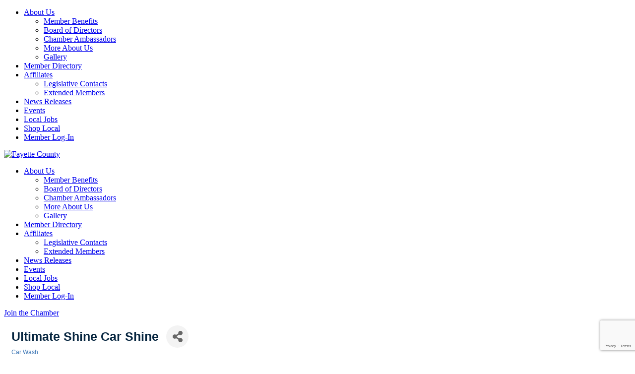

--- FILE ---
content_type: text/html; charset=utf-8
request_url: https://www.google.com/recaptcha/enterprise/anchor?ar=1&k=6LfI_T8rAAAAAMkWHrLP_GfSf3tLy9tKa839wcWa&co=aHR0cHM6Ly9idXNpbmVzcy5mYXlldHRlY291bnR5b2hpby5jb206NDQz&hl=en&v=PoyoqOPhxBO7pBk68S4YbpHZ&size=invisible&anchor-ms=20000&execute-ms=30000&cb=21mpi05meyoc
body_size: 48661
content:
<!DOCTYPE HTML><html dir="ltr" lang="en"><head><meta http-equiv="Content-Type" content="text/html; charset=UTF-8">
<meta http-equiv="X-UA-Compatible" content="IE=edge">
<title>reCAPTCHA</title>
<style type="text/css">
/* cyrillic-ext */
@font-face {
  font-family: 'Roboto';
  font-style: normal;
  font-weight: 400;
  font-stretch: 100%;
  src: url(//fonts.gstatic.com/s/roboto/v48/KFO7CnqEu92Fr1ME7kSn66aGLdTylUAMa3GUBHMdazTgWw.woff2) format('woff2');
  unicode-range: U+0460-052F, U+1C80-1C8A, U+20B4, U+2DE0-2DFF, U+A640-A69F, U+FE2E-FE2F;
}
/* cyrillic */
@font-face {
  font-family: 'Roboto';
  font-style: normal;
  font-weight: 400;
  font-stretch: 100%;
  src: url(//fonts.gstatic.com/s/roboto/v48/KFO7CnqEu92Fr1ME7kSn66aGLdTylUAMa3iUBHMdazTgWw.woff2) format('woff2');
  unicode-range: U+0301, U+0400-045F, U+0490-0491, U+04B0-04B1, U+2116;
}
/* greek-ext */
@font-face {
  font-family: 'Roboto';
  font-style: normal;
  font-weight: 400;
  font-stretch: 100%;
  src: url(//fonts.gstatic.com/s/roboto/v48/KFO7CnqEu92Fr1ME7kSn66aGLdTylUAMa3CUBHMdazTgWw.woff2) format('woff2');
  unicode-range: U+1F00-1FFF;
}
/* greek */
@font-face {
  font-family: 'Roboto';
  font-style: normal;
  font-weight: 400;
  font-stretch: 100%;
  src: url(//fonts.gstatic.com/s/roboto/v48/KFO7CnqEu92Fr1ME7kSn66aGLdTylUAMa3-UBHMdazTgWw.woff2) format('woff2');
  unicode-range: U+0370-0377, U+037A-037F, U+0384-038A, U+038C, U+038E-03A1, U+03A3-03FF;
}
/* math */
@font-face {
  font-family: 'Roboto';
  font-style: normal;
  font-weight: 400;
  font-stretch: 100%;
  src: url(//fonts.gstatic.com/s/roboto/v48/KFO7CnqEu92Fr1ME7kSn66aGLdTylUAMawCUBHMdazTgWw.woff2) format('woff2');
  unicode-range: U+0302-0303, U+0305, U+0307-0308, U+0310, U+0312, U+0315, U+031A, U+0326-0327, U+032C, U+032F-0330, U+0332-0333, U+0338, U+033A, U+0346, U+034D, U+0391-03A1, U+03A3-03A9, U+03B1-03C9, U+03D1, U+03D5-03D6, U+03F0-03F1, U+03F4-03F5, U+2016-2017, U+2034-2038, U+203C, U+2040, U+2043, U+2047, U+2050, U+2057, U+205F, U+2070-2071, U+2074-208E, U+2090-209C, U+20D0-20DC, U+20E1, U+20E5-20EF, U+2100-2112, U+2114-2115, U+2117-2121, U+2123-214F, U+2190, U+2192, U+2194-21AE, U+21B0-21E5, U+21F1-21F2, U+21F4-2211, U+2213-2214, U+2216-22FF, U+2308-230B, U+2310, U+2319, U+231C-2321, U+2336-237A, U+237C, U+2395, U+239B-23B7, U+23D0, U+23DC-23E1, U+2474-2475, U+25AF, U+25B3, U+25B7, U+25BD, U+25C1, U+25CA, U+25CC, U+25FB, U+266D-266F, U+27C0-27FF, U+2900-2AFF, U+2B0E-2B11, U+2B30-2B4C, U+2BFE, U+3030, U+FF5B, U+FF5D, U+1D400-1D7FF, U+1EE00-1EEFF;
}
/* symbols */
@font-face {
  font-family: 'Roboto';
  font-style: normal;
  font-weight: 400;
  font-stretch: 100%;
  src: url(//fonts.gstatic.com/s/roboto/v48/KFO7CnqEu92Fr1ME7kSn66aGLdTylUAMaxKUBHMdazTgWw.woff2) format('woff2');
  unicode-range: U+0001-000C, U+000E-001F, U+007F-009F, U+20DD-20E0, U+20E2-20E4, U+2150-218F, U+2190, U+2192, U+2194-2199, U+21AF, U+21E6-21F0, U+21F3, U+2218-2219, U+2299, U+22C4-22C6, U+2300-243F, U+2440-244A, U+2460-24FF, U+25A0-27BF, U+2800-28FF, U+2921-2922, U+2981, U+29BF, U+29EB, U+2B00-2BFF, U+4DC0-4DFF, U+FFF9-FFFB, U+10140-1018E, U+10190-1019C, U+101A0, U+101D0-101FD, U+102E0-102FB, U+10E60-10E7E, U+1D2C0-1D2D3, U+1D2E0-1D37F, U+1F000-1F0FF, U+1F100-1F1AD, U+1F1E6-1F1FF, U+1F30D-1F30F, U+1F315, U+1F31C, U+1F31E, U+1F320-1F32C, U+1F336, U+1F378, U+1F37D, U+1F382, U+1F393-1F39F, U+1F3A7-1F3A8, U+1F3AC-1F3AF, U+1F3C2, U+1F3C4-1F3C6, U+1F3CA-1F3CE, U+1F3D4-1F3E0, U+1F3ED, U+1F3F1-1F3F3, U+1F3F5-1F3F7, U+1F408, U+1F415, U+1F41F, U+1F426, U+1F43F, U+1F441-1F442, U+1F444, U+1F446-1F449, U+1F44C-1F44E, U+1F453, U+1F46A, U+1F47D, U+1F4A3, U+1F4B0, U+1F4B3, U+1F4B9, U+1F4BB, U+1F4BF, U+1F4C8-1F4CB, U+1F4D6, U+1F4DA, U+1F4DF, U+1F4E3-1F4E6, U+1F4EA-1F4ED, U+1F4F7, U+1F4F9-1F4FB, U+1F4FD-1F4FE, U+1F503, U+1F507-1F50B, U+1F50D, U+1F512-1F513, U+1F53E-1F54A, U+1F54F-1F5FA, U+1F610, U+1F650-1F67F, U+1F687, U+1F68D, U+1F691, U+1F694, U+1F698, U+1F6AD, U+1F6B2, U+1F6B9-1F6BA, U+1F6BC, U+1F6C6-1F6CF, U+1F6D3-1F6D7, U+1F6E0-1F6EA, U+1F6F0-1F6F3, U+1F6F7-1F6FC, U+1F700-1F7FF, U+1F800-1F80B, U+1F810-1F847, U+1F850-1F859, U+1F860-1F887, U+1F890-1F8AD, U+1F8B0-1F8BB, U+1F8C0-1F8C1, U+1F900-1F90B, U+1F93B, U+1F946, U+1F984, U+1F996, U+1F9E9, U+1FA00-1FA6F, U+1FA70-1FA7C, U+1FA80-1FA89, U+1FA8F-1FAC6, U+1FACE-1FADC, U+1FADF-1FAE9, U+1FAF0-1FAF8, U+1FB00-1FBFF;
}
/* vietnamese */
@font-face {
  font-family: 'Roboto';
  font-style: normal;
  font-weight: 400;
  font-stretch: 100%;
  src: url(//fonts.gstatic.com/s/roboto/v48/KFO7CnqEu92Fr1ME7kSn66aGLdTylUAMa3OUBHMdazTgWw.woff2) format('woff2');
  unicode-range: U+0102-0103, U+0110-0111, U+0128-0129, U+0168-0169, U+01A0-01A1, U+01AF-01B0, U+0300-0301, U+0303-0304, U+0308-0309, U+0323, U+0329, U+1EA0-1EF9, U+20AB;
}
/* latin-ext */
@font-face {
  font-family: 'Roboto';
  font-style: normal;
  font-weight: 400;
  font-stretch: 100%;
  src: url(//fonts.gstatic.com/s/roboto/v48/KFO7CnqEu92Fr1ME7kSn66aGLdTylUAMa3KUBHMdazTgWw.woff2) format('woff2');
  unicode-range: U+0100-02BA, U+02BD-02C5, U+02C7-02CC, U+02CE-02D7, U+02DD-02FF, U+0304, U+0308, U+0329, U+1D00-1DBF, U+1E00-1E9F, U+1EF2-1EFF, U+2020, U+20A0-20AB, U+20AD-20C0, U+2113, U+2C60-2C7F, U+A720-A7FF;
}
/* latin */
@font-face {
  font-family: 'Roboto';
  font-style: normal;
  font-weight: 400;
  font-stretch: 100%;
  src: url(//fonts.gstatic.com/s/roboto/v48/KFO7CnqEu92Fr1ME7kSn66aGLdTylUAMa3yUBHMdazQ.woff2) format('woff2');
  unicode-range: U+0000-00FF, U+0131, U+0152-0153, U+02BB-02BC, U+02C6, U+02DA, U+02DC, U+0304, U+0308, U+0329, U+2000-206F, U+20AC, U+2122, U+2191, U+2193, U+2212, U+2215, U+FEFF, U+FFFD;
}
/* cyrillic-ext */
@font-face {
  font-family: 'Roboto';
  font-style: normal;
  font-weight: 500;
  font-stretch: 100%;
  src: url(//fonts.gstatic.com/s/roboto/v48/KFO7CnqEu92Fr1ME7kSn66aGLdTylUAMa3GUBHMdazTgWw.woff2) format('woff2');
  unicode-range: U+0460-052F, U+1C80-1C8A, U+20B4, U+2DE0-2DFF, U+A640-A69F, U+FE2E-FE2F;
}
/* cyrillic */
@font-face {
  font-family: 'Roboto';
  font-style: normal;
  font-weight: 500;
  font-stretch: 100%;
  src: url(//fonts.gstatic.com/s/roboto/v48/KFO7CnqEu92Fr1ME7kSn66aGLdTylUAMa3iUBHMdazTgWw.woff2) format('woff2');
  unicode-range: U+0301, U+0400-045F, U+0490-0491, U+04B0-04B1, U+2116;
}
/* greek-ext */
@font-face {
  font-family: 'Roboto';
  font-style: normal;
  font-weight: 500;
  font-stretch: 100%;
  src: url(//fonts.gstatic.com/s/roboto/v48/KFO7CnqEu92Fr1ME7kSn66aGLdTylUAMa3CUBHMdazTgWw.woff2) format('woff2');
  unicode-range: U+1F00-1FFF;
}
/* greek */
@font-face {
  font-family: 'Roboto';
  font-style: normal;
  font-weight: 500;
  font-stretch: 100%;
  src: url(//fonts.gstatic.com/s/roboto/v48/KFO7CnqEu92Fr1ME7kSn66aGLdTylUAMa3-UBHMdazTgWw.woff2) format('woff2');
  unicode-range: U+0370-0377, U+037A-037F, U+0384-038A, U+038C, U+038E-03A1, U+03A3-03FF;
}
/* math */
@font-face {
  font-family: 'Roboto';
  font-style: normal;
  font-weight: 500;
  font-stretch: 100%;
  src: url(//fonts.gstatic.com/s/roboto/v48/KFO7CnqEu92Fr1ME7kSn66aGLdTylUAMawCUBHMdazTgWw.woff2) format('woff2');
  unicode-range: U+0302-0303, U+0305, U+0307-0308, U+0310, U+0312, U+0315, U+031A, U+0326-0327, U+032C, U+032F-0330, U+0332-0333, U+0338, U+033A, U+0346, U+034D, U+0391-03A1, U+03A3-03A9, U+03B1-03C9, U+03D1, U+03D5-03D6, U+03F0-03F1, U+03F4-03F5, U+2016-2017, U+2034-2038, U+203C, U+2040, U+2043, U+2047, U+2050, U+2057, U+205F, U+2070-2071, U+2074-208E, U+2090-209C, U+20D0-20DC, U+20E1, U+20E5-20EF, U+2100-2112, U+2114-2115, U+2117-2121, U+2123-214F, U+2190, U+2192, U+2194-21AE, U+21B0-21E5, U+21F1-21F2, U+21F4-2211, U+2213-2214, U+2216-22FF, U+2308-230B, U+2310, U+2319, U+231C-2321, U+2336-237A, U+237C, U+2395, U+239B-23B7, U+23D0, U+23DC-23E1, U+2474-2475, U+25AF, U+25B3, U+25B7, U+25BD, U+25C1, U+25CA, U+25CC, U+25FB, U+266D-266F, U+27C0-27FF, U+2900-2AFF, U+2B0E-2B11, U+2B30-2B4C, U+2BFE, U+3030, U+FF5B, U+FF5D, U+1D400-1D7FF, U+1EE00-1EEFF;
}
/* symbols */
@font-face {
  font-family: 'Roboto';
  font-style: normal;
  font-weight: 500;
  font-stretch: 100%;
  src: url(//fonts.gstatic.com/s/roboto/v48/KFO7CnqEu92Fr1ME7kSn66aGLdTylUAMaxKUBHMdazTgWw.woff2) format('woff2');
  unicode-range: U+0001-000C, U+000E-001F, U+007F-009F, U+20DD-20E0, U+20E2-20E4, U+2150-218F, U+2190, U+2192, U+2194-2199, U+21AF, U+21E6-21F0, U+21F3, U+2218-2219, U+2299, U+22C4-22C6, U+2300-243F, U+2440-244A, U+2460-24FF, U+25A0-27BF, U+2800-28FF, U+2921-2922, U+2981, U+29BF, U+29EB, U+2B00-2BFF, U+4DC0-4DFF, U+FFF9-FFFB, U+10140-1018E, U+10190-1019C, U+101A0, U+101D0-101FD, U+102E0-102FB, U+10E60-10E7E, U+1D2C0-1D2D3, U+1D2E0-1D37F, U+1F000-1F0FF, U+1F100-1F1AD, U+1F1E6-1F1FF, U+1F30D-1F30F, U+1F315, U+1F31C, U+1F31E, U+1F320-1F32C, U+1F336, U+1F378, U+1F37D, U+1F382, U+1F393-1F39F, U+1F3A7-1F3A8, U+1F3AC-1F3AF, U+1F3C2, U+1F3C4-1F3C6, U+1F3CA-1F3CE, U+1F3D4-1F3E0, U+1F3ED, U+1F3F1-1F3F3, U+1F3F5-1F3F7, U+1F408, U+1F415, U+1F41F, U+1F426, U+1F43F, U+1F441-1F442, U+1F444, U+1F446-1F449, U+1F44C-1F44E, U+1F453, U+1F46A, U+1F47D, U+1F4A3, U+1F4B0, U+1F4B3, U+1F4B9, U+1F4BB, U+1F4BF, U+1F4C8-1F4CB, U+1F4D6, U+1F4DA, U+1F4DF, U+1F4E3-1F4E6, U+1F4EA-1F4ED, U+1F4F7, U+1F4F9-1F4FB, U+1F4FD-1F4FE, U+1F503, U+1F507-1F50B, U+1F50D, U+1F512-1F513, U+1F53E-1F54A, U+1F54F-1F5FA, U+1F610, U+1F650-1F67F, U+1F687, U+1F68D, U+1F691, U+1F694, U+1F698, U+1F6AD, U+1F6B2, U+1F6B9-1F6BA, U+1F6BC, U+1F6C6-1F6CF, U+1F6D3-1F6D7, U+1F6E0-1F6EA, U+1F6F0-1F6F3, U+1F6F7-1F6FC, U+1F700-1F7FF, U+1F800-1F80B, U+1F810-1F847, U+1F850-1F859, U+1F860-1F887, U+1F890-1F8AD, U+1F8B0-1F8BB, U+1F8C0-1F8C1, U+1F900-1F90B, U+1F93B, U+1F946, U+1F984, U+1F996, U+1F9E9, U+1FA00-1FA6F, U+1FA70-1FA7C, U+1FA80-1FA89, U+1FA8F-1FAC6, U+1FACE-1FADC, U+1FADF-1FAE9, U+1FAF0-1FAF8, U+1FB00-1FBFF;
}
/* vietnamese */
@font-face {
  font-family: 'Roboto';
  font-style: normal;
  font-weight: 500;
  font-stretch: 100%;
  src: url(//fonts.gstatic.com/s/roboto/v48/KFO7CnqEu92Fr1ME7kSn66aGLdTylUAMa3OUBHMdazTgWw.woff2) format('woff2');
  unicode-range: U+0102-0103, U+0110-0111, U+0128-0129, U+0168-0169, U+01A0-01A1, U+01AF-01B0, U+0300-0301, U+0303-0304, U+0308-0309, U+0323, U+0329, U+1EA0-1EF9, U+20AB;
}
/* latin-ext */
@font-face {
  font-family: 'Roboto';
  font-style: normal;
  font-weight: 500;
  font-stretch: 100%;
  src: url(//fonts.gstatic.com/s/roboto/v48/KFO7CnqEu92Fr1ME7kSn66aGLdTylUAMa3KUBHMdazTgWw.woff2) format('woff2');
  unicode-range: U+0100-02BA, U+02BD-02C5, U+02C7-02CC, U+02CE-02D7, U+02DD-02FF, U+0304, U+0308, U+0329, U+1D00-1DBF, U+1E00-1E9F, U+1EF2-1EFF, U+2020, U+20A0-20AB, U+20AD-20C0, U+2113, U+2C60-2C7F, U+A720-A7FF;
}
/* latin */
@font-face {
  font-family: 'Roboto';
  font-style: normal;
  font-weight: 500;
  font-stretch: 100%;
  src: url(//fonts.gstatic.com/s/roboto/v48/KFO7CnqEu92Fr1ME7kSn66aGLdTylUAMa3yUBHMdazQ.woff2) format('woff2');
  unicode-range: U+0000-00FF, U+0131, U+0152-0153, U+02BB-02BC, U+02C6, U+02DA, U+02DC, U+0304, U+0308, U+0329, U+2000-206F, U+20AC, U+2122, U+2191, U+2193, U+2212, U+2215, U+FEFF, U+FFFD;
}
/* cyrillic-ext */
@font-face {
  font-family: 'Roboto';
  font-style: normal;
  font-weight: 900;
  font-stretch: 100%;
  src: url(//fonts.gstatic.com/s/roboto/v48/KFO7CnqEu92Fr1ME7kSn66aGLdTylUAMa3GUBHMdazTgWw.woff2) format('woff2');
  unicode-range: U+0460-052F, U+1C80-1C8A, U+20B4, U+2DE0-2DFF, U+A640-A69F, U+FE2E-FE2F;
}
/* cyrillic */
@font-face {
  font-family: 'Roboto';
  font-style: normal;
  font-weight: 900;
  font-stretch: 100%;
  src: url(//fonts.gstatic.com/s/roboto/v48/KFO7CnqEu92Fr1ME7kSn66aGLdTylUAMa3iUBHMdazTgWw.woff2) format('woff2');
  unicode-range: U+0301, U+0400-045F, U+0490-0491, U+04B0-04B1, U+2116;
}
/* greek-ext */
@font-face {
  font-family: 'Roboto';
  font-style: normal;
  font-weight: 900;
  font-stretch: 100%;
  src: url(//fonts.gstatic.com/s/roboto/v48/KFO7CnqEu92Fr1ME7kSn66aGLdTylUAMa3CUBHMdazTgWw.woff2) format('woff2');
  unicode-range: U+1F00-1FFF;
}
/* greek */
@font-face {
  font-family: 'Roboto';
  font-style: normal;
  font-weight: 900;
  font-stretch: 100%;
  src: url(//fonts.gstatic.com/s/roboto/v48/KFO7CnqEu92Fr1ME7kSn66aGLdTylUAMa3-UBHMdazTgWw.woff2) format('woff2');
  unicode-range: U+0370-0377, U+037A-037F, U+0384-038A, U+038C, U+038E-03A1, U+03A3-03FF;
}
/* math */
@font-face {
  font-family: 'Roboto';
  font-style: normal;
  font-weight: 900;
  font-stretch: 100%;
  src: url(//fonts.gstatic.com/s/roboto/v48/KFO7CnqEu92Fr1ME7kSn66aGLdTylUAMawCUBHMdazTgWw.woff2) format('woff2');
  unicode-range: U+0302-0303, U+0305, U+0307-0308, U+0310, U+0312, U+0315, U+031A, U+0326-0327, U+032C, U+032F-0330, U+0332-0333, U+0338, U+033A, U+0346, U+034D, U+0391-03A1, U+03A3-03A9, U+03B1-03C9, U+03D1, U+03D5-03D6, U+03F0-03F1, U+03F4-03F5, U+2016-2017, U+2034-2038, U+203C, U+2040, U+2043, U+2047, U+2050, U+2057, U+205F, U+2070-2071, U+2074-208E, U+2090-209C, U+20D0-20DC, U+20E1, U+20E5-20EF, U+2100-2112, U+2114-2115, U+2117-2121, U+2123-214F, U+2190, U+2192, U+2194-21AE, U+21B0-21E5, U+21F1-21F2, U+21F4-2211, U+2213-2214, U+2216-22FF, U+2308-230B, U+2310, U+2319, U+231C-2321, U+2336-237A, U+237C, U+2395, U+239B-23B7, U+23D0, U+23DC-23E1, U+2474-2475, U+25AF, U+25B3, U+25B7, U+25BD, U+25C1, U+25CA, U+25CC, U+25FB, U+266D-266F, U+27C0-27FF, U+2900-2AFF, U+2B0E-2B11, U+2B30-2B4C, U+2BFE, U+3030, U+FF5B, U+FF5D, U+1D400-1D7FF, U+1EE00-1EEFF;
}
/* symbols */
@font-face {
  font-family: 'Roboto';
  font-style: normal;
  font-weight: 900;
  font-stretch: 100%;
  src: url(//fonts.gstatic.com/s/roboto/v48/KFO7CnqEu92Fr1ME7kSn66aGLdTylUAMaxKUBHMdazTgWw.woff2) format('woff2');
  unicode-range: U+0001-000C, U+000E-001F, U+007F-009F, U+20DD-20E0, U+20E2-20E4, U+2150-218F, U+2190, U+2192, U+2194-2199, U+21AF, U+21E6-21F0, U+21F3, U+2218-2219, U+2299, U+22C4-22C6, U+2300-243F, U+2440-244A, U+2460-24FF, U+25A0-27BF, U+2800-28FF, U+2921-2922, U+2981, U+29BF, U+29EB, U+2B00-2BFF, U+4DC0-4DFF, U+FFF9-FFFB, U+10140-1018E, U+10190-1019C, U+101A0, U+101D0-101FD, U+102E0-102FB, U+10E60-10E7E, U+1D2C0-1D2D3, U+1D2E0-1D37F, U+1F000-1F0FF, U+1F100-1F1AD, U+1F1E6-1F1FF, U+1F30D-1F30F, U+1F315, U+1F31C, U+1F31E, U+1F320-1F32C, U+1F336, U+1F378, U+1F37D, U+1F382, U+1F393-1F39F, U+1F3A7-1F3A8, U+1F3AC-1F3AF, U+1F3C2, U+1F3C4-1F3C6, U+1F3CA-1F3CE, U+1F3D4-1F3E0, U+1F3ED, U+1F3F1-1F3F3, U+1F3F5-1F3F7, U+1F408, U+1F415, U+1F41F, U+1F426, U+1F43F, U+1F441-1F442, U+1F444, U+1F446-1F449, U+1F44C-1F44E, U+1F453, U+1F46A, U+1F47D, U+1F4A3, U+1F4B0, U+1F4B3, U+1F4B9, U+1F4BB, U+1F4BF, U+1F4C8-1F4CB, U+1F4D6, U+1F4DA, U+1F4DF, U+1F4E3-1F4E6, U+1F4EA-1F4ED, U+1F4F7, U+1F4F9-1F4FB, U+1F4FD-1F4FE, U+1F503, U+1F507-1F50B, U+1F50D, U+1F512-1F513, U+1F53E-1F54A, U+1F54F-1F5FA, U+1F610, U+1F650-1F67F, U+1F687, U+1F68D, U+1F691, U+1F694, U+1F698, U+1F6AD, U+1F6B2, U+1F6B9-1F6BA, U+1F6BC, U+1F6C6-1F6CF, U+1F6D3-1F6D7, U+1F6E0-1F6EA, U+1F6F0-1F6F3, U+1F6F7-1F6FC, U+1F700-1F7FF, U+1F800-1F80B, U+1F810-1F847, U+1F850-1F859, U+1F860-1F887, U+1F890-1F8AD, U+1F8B0-1F8BB, U+1F8C0-1F8C1, U+1F900-1F90B, U+1F93B, U+1F946, U+1F984, U+1F996, U+1F9E9, U+1FA00-1FA6F, U+1FA70-1FA7C, U+1FA80-1FA89, U+1FA8F-1FAC6, U+1FACE-1FADC, U+1FADF-1FAE9, U+1FAF0-1FAF8, U+1FB00-1FBFF;
}
/* vietnamese */
@font-face {
  font-family: 'Roboto';
  font-style: normal;
  font-weight: 900;
  font-stretch: 100%;
  src: url(//fonts.gstatic.com/s/roboto/v48/KFO7CnqEu92Fr1ME7kSn66aGLdTylUAMa3OUBHMdazTgWw.woff2) format('woff2');
  unicode-range: U+0102-0103, U+0110-0111, U+0128-0129, U+0168-0169, U+01A0-01A1, U+01AF-01B0, U+0300-0301, U+0303-0304, U+0308-0309, U+0323, U+0329, U+1EA0-1EF9, U+20AB;
}
/* latin-ext */
@font-face {
  font-family: 'Roboto';
  font-style: normal;
  font-weight: 900;
  font-stretch: 100%;
  src: url(//fonts.gstatic.com/s/roboto/v48/KFO7CnqEu92Fr1ME7kSn66aGLdTylUAMa3KUBHMdazTgWw.woff2) format('woff2');
  unicode-range: U+0100-02BA, U+02BD-02C5, U+02C7-02CC, U+02CE-02D7, U+02DD-02FF, U+0304, U+0308, U+0329, U+1D00-1DBF, U+1E00-1E9F, U+1EF2-1EFF, U+2020, U+20A0-20AB, U+20AD-20C0, U+2113, U+2C60-2C7F, U+A720-A7FF;
}
/* latin */
@font-face {
  font-family: 'Roboto';
  font-style: normal;
  font-weight: 900;
  font-stretch: 100%;
  src: url(//fonts.gstatic.com/s/roboto/v48/KFO7CnqEu92Fr1ME7kSn66aGLdTylUAMa3yUBHMdazQ.woff2) format('woff2');
  unicode-range: U+0000-00FF, U+0131, U+0152-0153, U+02BB-02BC, U+02C6, U+02DA, U+02DC, U+0304, U+0308, U+0329, U+2000-206F, U+20AC, U+2122, U+2191, U+2193, U+2212, U+2215, U+FEFF, U+FFFD;
}

</style>
<link rel="stylesheet" type="text/css" href="https://www.gstatic.com/recaptcha/releases/PoyoqOPhxBO7pBk68S4YbpHZ/styles__ltr.css">
<script nonce="4095a2Q71Uuxv99cz13Wew" type="text/javascript">window['__recaptcha_api'] = 'https://www.google.com/recaptcha/enterprise/';</script>
<script type="text/javascript" src="https://www.gstatic.com/recaptcha/releases/PoyoqOPhxBO7pBk68S4YbpHZ/recaptcha__en.js" nonce="4095a2Q71Uuxv99cz13Wew">
      
    </script></head>
<body><div id="rc-anchor-alert" class="rc-anchor-alert"></div>
<input type="hidden" id="recaptcha-token" value="[base64]">
<script type="text/javascript" nonce="4095a2Q71Uuxv99cz13Wew">
      recaptcha.anchor.Main.init("[\x22ainput\x22,[\x22bgdata\x22,\x22\x22,\[base64]/[base64]/[base64]/ZyhXLGgpOnEoW04sMjEsbF0sVywwKSxoKSxmYWxzZSxmYWxzZSl9Y2F0Y2goayl7RygzNTgsVyk/[base64]/[base64]/[base64]/[base64]/[base64]/[base64]/[base64]/bmV3IEJbT10oRFswXSk6dz09Mj9uZXcgQltPXShEWzBdLERbMV0pOnc9PTM/bmV3IEJbT10oRFswXSxEWzFdLERbMl0pOnc9PTQ/[base64]/[base64]/[base64]/[base64]/[base64]\\u003d\x22,\[base64]\x22,\x22XsKew4oaw6fChcO0S8Ojwod+OsKzHsK1eWNww7HDry7DpMK/wpbCjU3Dvl/DmQoLaAY9ewABfcKuwrZPwpFGIwMlw6TCrRxRw63CiUZ5wpAPEkjClUYuw4fCl8Kqw4B4D3fCs0/[base64]/w5LCiHpjIXBtcWXDsiErGcOeTFXCq8OKW8OcwqJuDcK9wrDCpMOAw6TCugXCnngZPCIaGl0/w6jDrTtbWCzCkWhUwp3CksOiw6ZSE8O/[base64]/DnTLDkkvCo8O2wr9KOTTCqmM6wqZaw79Hw4tcJMObJR1aw47CksKQw63CvBjCkgjCjXfClW7ChTBhV8O0E0dCHsKSwr7DgQgBw7PCqgXDgcKXJsKcL0XDmcKOw7LCpyvDuBg+w5zCsTkRQ3J3wr9YI8OjBsK3w4vCtn7CjU/CpcKNWMKDBRpeaCYWw6/DhcKxw7LCrX1AWwTDmAg4AsO4XgF7XDPDl0zDryASwqYcwooxaMKRwpJ1w4Uiwpl+eMO4aXE9EDXCoVzCjx8tVysDQxLDgsKOw4k7w7bDicOQw5t/wqnCqsKZCRFmwqzCsBrCtXxQYcOJcsK2wrDCmsKAwqTCmsOjXW/DrMOjb0zDjCFSbmhwwqdNwrAkw6fCicK0wrXCscKwwrEfTjjDs1kHw5bCuMKjeQR4w5lVw55dw6bCmsKFw6rDrcO+XQ5XwrwAwqVcaQDCp8K/w6YOwpx4wr9TUQLDoMKQLjcoOCHCqMKXGcOmwrDDgMORWsKmw4IWKMK+wqwowq3CscK4dWNfwq0gw49mwrEcw6XDpsKQdMKSwpBycTTCpGM/w54LfRcuwq0jw7PDgMO5wrbDrMKOw7wHwqNdDFHDl8K2wpfDuGrCmsOjYsKrw5/ChcKnbcK9CsOkdhDDocK/dWTDh8KhMMOhdmvClMOQd8OMw69VQcKNw57CuW17wo4AfjsgwrTDsG3DtMOCw6rDrcKnKixOw5LDl8ODwr3CjFrCggRywo5ZEMOJfcOUwqTCv8KkwrzCpHPCgMOuScKuKcKwwqjDtHRER1Z9BMOQRsK/NcKZwpHCtMKCw6Qow5hCw5XCjAcbwp3CpX7DiD/CjVjCkHkNw4XDrMK0IsKUw5pnQiIlwqbClsOhN33CtVZnwrUDw5F9OsK3a08zfsKMGErDpDlDwpcjwoPDlsOHfcKUHcOlwqtfw4nChcKTWsKCTMKFXMKhGmoBwpjDusOfdAfCkGnDmsKrYQMdaDwxAgHChsOuHsOvw6l/HsKVw6tqIFjCnQ3Co0DCsXrCqsO3dUjDssOONMKpw5oOGsKDIRXCmMKkFC4pA8KEEwRGw7JEYMKVRC3DscOawozCgAxsB8KnDCMLwpYjw4fClMO0IcKOZcO4w4twwqnDiMK+w4vDgngiGMOQwqsawonDnGkcw7XDixDCn8KtwrsQwonDszLDtxVPw74vY8Kvwq/Cq2DDusKcwpjDj8KCw40dA8Oqwpg/LMK4dMKmfsK8wqzDgxpSw5kHTWkTJV5oZwPDlcKiFyrDrMOuasOIw7/CjwXDtcKfaFUFWcO/BRk/V8KCEC3DkR0pNcK1wpfCn8OpMQfDiEPCo8ORwqbCv8O0dMK8w6PCtSTCt8Klw6JGwpAUExLDriIGwrFVwpZdPGpqwr/CjcKJJsOdEHbDuEshwqfDp8OZw4DDiBpGw7XDucKyXsKKUBMASCPDrSQuZ8KTw77Dp2Bra19mBF7CnU7Du0M8wrYzIgbCijbDv1xqMsOjw7PCvW/DgcOmb09Zw6g4eXFdwrzDlMO5w4IawpwFw55awqDDr0oudlDDkRUhcMKYAsK9wqbCvATCnC7ChicvVsKgwqR2FBjCm8OZwpzDmxHCncOMw5XDvRpqJgzDnhLDkMKHwp12w6nCjWl3wpXCu0o2w5/Cm0QvAMKRRMK6OMKLwpNXwqvDh8OQNFvDjhbDi2/[base64]/DhsOAT8KEw5/DhMKjw7BdKcKTEcONw4YIwoFcw71zwpN4wqDDjMO5w7PDgm1Ea8KJYcK/w4lEwqTCtsKew7k/Yg90w47DhRtRLQrCpmUsLcKqw44XwqrCrSJewrDDpAbDt8OcwrjDsMOhw6vCksKNwrxUcsKtCTHCiMOnP8KPV8KpwpAnw6LDsl4hwqrDj1ogw5nDiC53UBTCi1LCrcKhw7/DmMOlw5xRNxlRw7XCqcKYasKNw6hKwqnDrcOdw6nDkcKFDsOUw5jClX8bw58lZC08wrlxfcOXAjNTwqdowoHCuH4vw7LCqsKLGXB+WRnDkBbClMOTwonCtMKjwqVSBElOw5PDgyXCm8K4eGR7wqHClcK0w6UUAXE+w5nDrX/[base64]/[base64]/Cg0fCkMKNOgk/wr3DtCdUwqzDv8OVw63CmMO3X1bCpjLDhTbDnVRrAcOfKjAgwprCt8OdKcOhOT4VRcK6wqQSw5zDmMKebsKmThHDijXChcOJBMO2J8OAw5AMw5vDiRYgRsOOw6QTwqkxwpNbwoV6w4w9woXDpMKlV37DtUNdYBbCqH/CoRg+SwVZwoYhw4LCj8O/wowTCcOvPmUjY8OENcOtT8K4wqg/wpwTR8KAGU83w4bCnMODwp3CoTBYSj7CtxRkecKeSnfCgVHDnn3Cp8K5RsOFw5/Ci8KPZcOmeWrCoMOTwqZVw5IUQMOVwpXDvRzCjcK0f1ENwo4ZwqvCjzfDmB3Ckz4qwpZMZjHCoMOgwrTDt8KyfsO8wqTCmhnDlzwvRgTCpCYlQUZ0wrnCjsKCMcKhw40Aw5HCrHXCs8OTMm/[base64]/w6hKw6rDjMOxwrHDq8OCYDnDmcKRBsO/NMKpL1bDtgnDjsOqw7nCmcOVw5k/w73DvsOMwrrCmcOLTCVbC8KTwpB6w4TCj2F8XWbDtVYkSsOmw6TDm8OYw44HRcKfNsO+MMKXw6DCvCxJKcKYw6nDmFrDu8OjcScywonDqREJM8OtewTCm8Ogw5wTwqBgwrfDrBFFw4PDr8OJw53Dm05Ow4/DksOTKFtfw4PCnMKxXsK8wqxSYmZVw7QAwpzDk1EqwojCrC1yZhLDlyvCmwfCnsKKIMOQwqMzagjCrkDDggXCjDfDn3cAwrJVwphDw5fCpAPDkGTCrMO+OCnClF/DucOrJ8KgHFhnUVHCmHEawpjDpsKJwr7CkMOuwp/[base64]/M0XDhMKOBsO9w4jClyRLG1pCM2YpMQMpwrjCiyd8c8OSw4rDjsOrw7TDosONfsOxwoDDr8Onw6/DshU+cMO5cx/Dq8O6w741w4rCpsOCP8K6ZzfCmSXChnBxw43Dk8KBw5hhM284EsOCLHTCmcOCwrzCoiRpd8ODSAnDtEhtw5fCtMKaTx7DhVZ1w7/CiUHCtCBUP23CoAlpPykNFcKgwrLDhzrDr8K9B28CwqQ6woHDpnITPMKQBAzCqzs6wrTCqU9LacOww7PCpz5DSD3CmMKcdhNUZUPCojlyw6NUwo8WQlEbw4UnIsOqS8KNATsCNlN/w4zDnMKLEkrDvScHeTXCo3g/bcKJI8Kiw6VJcVpUw44jwoXCqWbCpsKfwowkYCPDqMK0VXzCrRoow5dcTDl1JhwCwqbDo8KAwqTCncKMw4bClFPCkkMXA8OQwqE2bsKRMhzCjG1VwqvCjsK9wr3DpsOPw7TDsgzClCTDt8OFwoAIwqPCmcKrXWVITMKPw4HDkS/DtjjCjxjCssK2JTB4MWs7b2ppw5cJw6N1wqnCgsKxwotLw6rDl0HCu1zDsjctG8KfOiV6I8KgE8Kfwo3DlcOcXVBGw7XDicK7wpBZw4/DjsK+U0TDsMKBKinDqmcxwosgaMKJJmRsw6QAwrwkwq3CohrDmBArw57CvMKBw6p7BcONwovDu8OFwr7DuUjDsBR5DUjCvsO2ZlowwoVzw4xXw6/DolRVMMKNFWEfewDCrcKLwrrCr1howolxDxkzER96w6dXFBAAw6xKw5wNZhBjw6nDhcOmw57Dn8Kfw49NNcOrw6HCuMOENTrDpFzDm8OTH8OBJ8OAw6DDl8O7BRliMWLCnWp9MMOwTMOBWiQ3D3I+wr4vwq7Cp8OicxsiEcKBwqHDp8OEKcOYwpLDg8KIRU/DiEBywpIKBktVw4d2w6TDhMKiEMKaaycoNsKGwpEZblpXXkDDrsOIw5Qbw53DgBnDijoYan9IwqRDwojDgsO6woU/wqHDqQ3CssOXLcOlw5LDtMO6WDPDlyHDpMOMwpwqcxE/[base64]/DtcOow5vDvsKBw7dgwrtIMcKIEMOxw7DCvsKXw7/DjsKWwqcjw7zDnwMUaT8jaMK1w78Jw4jDry/[base64]/Cl8KxLsKNPS0lw7HDuMKnw5TCuhViw7/CrcK5w6wHBsOvB8OFPcO4VQ4oSMOAw6DCslU/RcO8VXARDj/DkDXDqcKUS3Nhw7LCv0lcwoQ7ISHDoH83wqnDvBHDrgw/Ykthw7LCpmF9QcOpwp8ZwqzDpAUrw67CnwJSOsOXUcKzRMO2LMO/WkbCqA1uw5TChRDCnzJNa8OJw5BYworDmcKMQsOoXGzDkcOHVcO/FMKGw6DDs8KyGjUgeMOZw6zDoGfCu1QSwoc2S8K5wpjCk8OvBikfdsOdwrrDlXMPfMKgw6rCoXjDj8Onw5FdV0ZCw7nDuX/CqMKJw5Q4wozDnMKsw4zCk05+fTXCvsKJeMOZwp7DqMKxw7gwwovDtMOtOi/[base64]/FcOLJEHCqwFqw5DConkKw545LgvCsVHCt1zCn8OvQ8OzMMOCYsOaaj9kHW8bwq15QMOZw43DuXoyw71fw5TDuMKWOcK+w4hHwqvDhhnCsxQmIgDDoUjCjzMbw7tOw65PR1/CrcKhw57ClsOPwpQ/w6rDp8KNw5QCwpQREsOTKcOjEcKVSsO0w7/CiMOZw5XCjcK9AV0xAAZ5wprDjsKFEXLCrWtnTcOcHsOjw6DCg8KVAMOzeMKvwo3DosKYw5nDj8OQJw95w51lwrQ3HcOQD8OCY8OTw4dIPMKoAUnCgGLDkcKswpUwdwPCvRjDicOFU8OicMOdNsOEw7hGRMKPYTR+ZzbDsnrDsMKow4VYKHzDrjl3Vgp4fUAAHcOKw7/CqMOrcsOnTW0ZCBrCssOlTsKsIMKCw6haQcK2woQ+RsKOwrVrNSszHk4oTD4CcMO3H23CkXjDsilPwrMCwpTCqMOwS0Qvw6kZOMKbwojDkMKBw5fCksO3w4/[base64]/Dr8Orw6tEwqrDsQMzGyRDwq3DmQjCrjhDF3sUJ8OKWsKIbnfDjcOaY0gVfxzDv0zDjsOvw452wonDtcKVwqwZw6Enw77DijHDo8KCSGrCg17Cr0wKw6DDpsKlw444dcKgw5TCh3kww5/Ck8KVwpMnw5vCs0NJbcOMYQTDn8KQHMO7w6U8woAdJXfDrcKqBzPCoUdnwrYtFsOxw7rDtS/Ci8OwwpFYw6fCrCoewoN6w6jDvSHCnQHDp8KowrzCvCHDpMO0w5rCgcOew50Qw6vDoh1HfH1QwrtiKcK5fMKVGcOlwp95WAjCn13DplDCrsKHCRzDo8KqwpvDtDhDw43DqcOxOSvCnn5TYMKReivDn1EKMw5bb8ODBkN9anXDkW/DhWHDo8OJw5/Di8OgasOiG3XCq8KDQ1IGFMOIwotuXALCqkpCM8Ohw7HClMK8TcOuwqzClDjDgsOSw641wpnDh3LCkMOsw4Jtw648wpLDi8KqOMKNw4p8w7XCiG7DthBMw47DmB/CmDHDvMOSSsOcMcO4PE85w7xqwrV1wp/DrjMcciJ+w6tzJsK2fT06wrnDpj0aGWrCgcOqbMKswrdww7fCn8K1dsOew47DkMKKSSfDosKnP8OEw7jDqnJiwp8aw7PDscKvREcUw4HDgWYOw4fDpU/Chm98aSvDvcKQw4/DrD9pw4fCgcK1LUdZw4zDmwcDwonCkmMtw5TCgMK/S8Kaw7tMw5QyfsO0OTfCrMKeT8K2SjTDpXFqJWhRFFjDgVRCO27Dg8O+DFMfw7VAwr0TClApQMOowrXCu23CrsO/YC3Dv8KpLChIwptVwqZaAMOrdsKkwo1CwpzDrMOdw4YawpdKwqssPiLDqmvCs8KIJERGw7/CsjTDnMKywpUNDMOcw5fDs1EYesK8A2TCrMO5ccOzw7gCw5cow5k2w6lAP8OVXTE/wpFGw7vCusO7Zn8fw4PCnkxFGsKFw4XDlcOVw5ZNEl7CmMKsDMOzGSPDoBLDuX/[base64]/CuQHClMO1wrbDkhnCr2nCpsODwrvDucKJa8O8woR3LVs2XWnCjlHCtXIZw6fDosOVVyAgCsO+wqXDpEbCvAJHwp7DhlFWXsKaP1fCiXzCkMKccsOrH2fDpcOFM8KkYsKXw7jDqH0EJVPCrj4zwq4iwrTDqcKLUMOiHMKdK8KMw4/[base64]/DnsKZQ8ONwpTDoGF3OsKhw4nCq8K7d8KKw5/CocOeQsKWwq9VwqFJYBdEW8OJFMOswpB9wopnwrtaczZHPn7CmS3Cv8O7w5cUw5MxwpHCu05fJ23CmF0rH8OWPHFRcMKgE8KxwqHCvcOLw7XDiFIqQMOQwo/[base64]/w7t4Wl9wYBzCgMK/[base64]/w5DCqyRcwrnCu3ZDw4LDtBHDsMKBD8KbARQ3w73ClMKbwpDDuMOkw77DjsO/wpzDgsKnwrbDi27DqnAWw5JCwoXDjwPDgMK8BXELXxU3w5wiOjJBwqA9DcOkOGdecXXDnsKXw4bCpcOtwpV4w7Ahw59VOh/DjWTCmMOaSyRDw5lKAMODKcKgw6gZM8KHwqApwoxkP1Zvw5wZwohlcMO+dD7CgzvCtn5Dwr3DmcOCwrjCgsKnwpLDsA/[base64]/CtsKHNcKvw7lRwpgcb8K7HMO3w6swLcKdeMKgwqlyw64iURFIYGUeasK2wqHDnQPCq1waUkDDucK6w4nDqsK2wrPCgMKEMyd6w5dkXsO2MGvDucKCw58Vw4vClsOdLsOyw5LComQbw6bCmcOjw4Z0eBlqwoTDqsKzSR5/aC7DnMKIwrrDkxFxH8Kawp3DgsOowpnChcKEAQbDlkDDnsOmC8O+w4R/aFcOdhvDg2ZfwqjDmVpYc8OLwrDCvMOXdgM/[base64]/NMKLwpXDiMOIwq4aRmLCn1PDuzIowpItw7/Ci8KmflDDvsOnE1DDn8OYX8K1WT7Cmz5rw4pQwqPCoz4NP8O9GCIDwrYrUcKEwq/DrELCtULDsBPCj8ONwovDqMOFWsOHaWQCw4J8Z09lEMOEYFHCu8KbI8KFw7UyOg/[base64]/Du8Oww5Rpd3B/wpduw6LCg01Kw4TDtFUIOxTDt8KZC35uwoVdwrljwpTCsiJLw7PDoMKBJyQjMTYDw7Uuwp/Dkg4TbcKrSX8Twr7CjsOma8KIH1XCosKIHcKKwrXDgMO8PAsEQGkcw7rCizMXw5fCicOpwpzDhMObAR7Ci1F+WWA5w4LDr8KwfR1dwrzCmMKkbmEQSsKfbQ9YwqVSwqwSRMKZw5Nxw6LDjxPCnsOwa8OQOlg/DU0AUcOQw50fZ8Oewr4SwrEoSEUxwr/DiWFdw4vDtkjDosODBsKEwp9LbMKQA8OCU8O/wrDDqkNvwo/CgsOiw5s0woPDmMObw5PCiGPCjsOjwrdkOSnDk8KIfRZtFMKFw4Blw6ooHzkawosUwo9xXyjCmwM0FMKoOMO6e8K8wochw7QCw4vDg31tSWnDqUESw650UnheMcOFw4rDlic/SHzCi2fCnsOzE8Opw7TDmMOVQBwPDwd2dw3DlkXCskHDoyUAw58ew6pzwq5Rfjk0B8KfIwVCw4ZoPgjCs8KCJWvCkMOKbMOxSMOSwpTCtcKew4sjw5RNwr1pUMOoY8Omw6XDosOEw6EyA8Kdwq9Vw6TCtsO+H8K2wrtMwpdOSnBJWgMRwo/CgcOwS8KBw7YAw7jChsKuG8OVwpDCsRHCnQ/[base64]/CtcO0w5zDsVPDlMO3w6vCrWBQw5/Dl8OJwpvCiMKqDWTDhsKSw512w4cfw4fDnMOFw5Uow4tYGi9+OMOXLBfCtSzCvcOTcMOJaMK8wpDDlcK/HcOFw44fDsOWDx/CqDEdwpEsdMOLBMKxbkkdwrtQOcKoGkPDjsKMWxvDnsK9LMOSVWzDn3JwHgLDgRvCpCd7L8O0Ijl1w4TCjRbDtcK4woxGw7A+wonDrsKIwptHbkbCu8OUwq7DjjDDkcKLccOcw4XDi2LDj13DmcK0wojDgzB2N8KeCh3ClRXDjMO/w7vClzQwKkHCgmTCr8K6CMK+wr/DunvChinCkAI0wo3ChcKQVX/DmzY6egrDhcOpUMKbA3nDuRrDmsKtdcKVNcKew7/[base64]/[base64]/Cu2ENwo7DucO/I3V6wovDuW/ChinDnjvDrWNWwoMkw54rw5MtPApoP3xYLMOSIcOewpsiw5rCrXRPAjUrw4nCh8KjP8OZAhIMwrrCrsOGw4XDh8OywoEKw7HDncO1BMKlw6bCtcO7WTYhw6LCoHLCnzPCj2TClzPCql/CrXMbX00AwpYYw4HCskxjw7rCrMOYwrrCtsOiw70GwqEBO8OowpsMJV5yw5pwGMKww7pEw5ZDHUBVw6A/VzPCucO7GS57wrPDnhPCocKswrHCkMOswrbDo8KsQsKcYcK3w6otMEIYHQjCmcOKa8KKYsO0K8Kmwq/DsCLCqB3Di04BZFZsOsK2XAPClA/DiGLCh8ObL8O+D8OywrBMSnfDusOmw6jDpcKYCMKfwqQJw4DCgn3DoBt+Hi9cwrbDgsKGw5bDn8KUw7Eawp1+TsKPInTDo8KEwqAPw7XDjErCoQUew43DmSFnXsKGwq/CtkVOw4EhLcKsw44KGyNsYENBecKyVXEqGMOkwq4IClNCw5hzwpbDk8O5McOKw6LCtADDgMK5AsK6wqwbc8OSw59Iwo8TWcOcY8O/YWHCpmTDugTClsKJSMOiwqAcUMOpw68Cb8OnKsOfbQvDiMOOK3rCj2vDgcKzQiTCvgRow68mwr3Cn8OeEQXDpMKOw6dYw6fDm1HDoyPDhcKGYQ8hccK5dcKswo/[base64]/LsOrUj3DusOvL8Kawr3DtCkTwpXDucOHasKFP8OzwqPCsgh1WgHDuVnCsVdfw6sAw7HCmMO6BsKSYcKWw5p5P2VwwonChMKMw7/CssOLwr8/[base64]/wojDt8OHAsO1DsOeQ0MIwoHDvcK4XcKXw7E5wrsTwofDtSHCiG8kfnUwTMOmw5cUKMOPw5jChMKCw7UYdywYwqHCp1jCjsKWHwZsIRbDoGnDoAEpREF3w7/DmWxdcMKHGMKyKjvCjsOiw6vDrTnDhsOHKm7DrsK4woVKw4sQbxd5egrDsMObO8OdV2d/NMO9w7gUwpvDnizDpHcAwpHCoMOKNsOJC3DDiS90w6tCwpnDqsK0eE7CjXp/LMO/wqDDp8OVRcOTw5/Cp1bDtDcVSsOXVCFxW8KsWMKSwqsvw5sFwpzCmsKYw5zCm088w5rDgmtFTsOqwooGFcKFBW1wW8Oqw6fClMOhw4vCuSHCu8KawpfDkWbDiWvDqSfDscK8GHHDhhPCgD/DrxN4wpFAwo9swrjDhT0bwq7CoHpfw4XDpBXCkhXCuyHDuMK6w6AIw6bDscKrOE/Cq1LDskF3VnjDpsO8wovCvsO4O8Kuw7k/wqjDjD8ww7/CqXdBQMKtw4nCnsKUGcKUwoEowonDkcOlZsKIwrLCoyjCvMOROmNPChBqw6HCpQbCisKVwr5rw7DCgcKgwqTCm8K0w6ADHwo/[base64]/CnH8ew6Yowr4YwqzCliLDhcK+CcKnwp0cVicnB8OMY8KJLHXCpFJiw4E/RlFDw7PCi8KETBrChkjCosKTCV/Cp8KuRlEhBsK6wofDnyFdw4HCncKgw6rCpgl1W8ODSSg3KykGw7pxTVtaWcKsw6NHPnhAb0nDh8O8wqvChMKnw61MXxBkwqDDjyTDnDHCl8OMw6YbE8O+OV5Ew555OsKHw5sFAMKxwo45wrPDrA/Cr8O2OMKBV8K/EMORdMKdHcKhwpAaMlHDhk7DpFspwr56wpJnMFUgMcKlFMOnLMOkLMOIacOOwo/Cv1/CqsKhwq8LWcOoMsOLwqMjNsOKHsO3wrXCqS09wrclZWTDt8KPYcOPMsOjwq1Yw7rCicKhHB5mV8K0I8OjWsKeKl52PMOGw5jDmjTCl8OAwp9VTMKkMwZpYsOYw4zDgcOwF8KlwoYEFcOlwpExVEfClkrDhMOXw490eMKMw4ENPThDwpwfBcOyC8OIw5FMe8OtN2ktwr/CjcObwph4w6LCm8KECUzCvk7CrGkUPsOVw4wFwpDCmw8VSWIIFWp4woMceFxRL8KgAFkHTiHCisKuc8OUw5rDusOkw6bDqBwaFcKAwrnDjzNZLsOMw55cEkTDlAZifEY0w7XDs8OIwonDgEbDmiNaB8KXXlYBwpHDrV5jwrfDuxzCjWpQwo/Dqg9LBhzDlTFrw7LCjljDjMKVwrgiDcKPw5V+eD3DmW3Di3l1FcKsw70AVcOYLDYsbyteXEvClXAaZ8O9F8OJw7IVbERXwqg8wp3DpkpaLMOmScKGRC/Dow9GVsOfw7XCusK7bMOGw5Rnw7nDpiMTC3EfO8OvEHHCksOlw5IDGcO+wq4yEScyw5DDp8OawqHDv8KaMsKKw4AzYcKnwqLDhjXCgMKAEsK9w7Esw6PDqCskckXCtsKaFkNcLMOKHhkSAhzDjhjDqcODw7/DgxAMERYbExzCvsOtQcK0ZBo5wrMwMcOhw5kqCcOoM8OxwoMGMGdhwpvChcOlGSnCqcKyw4Irw7vDuMKvw7nCp0bDvsOPw71pGsKHaXPCnsOlw4PDsDx+I8OJw51yw4fDsxU2w6vDlMKuw5bDrsKmw55cw6fCisOGwp1CLQFiIGASSzTCgxVJR2smOwwswqY/w6oed8OVw68oIXrDlsKCEcKywodCw58+wrnCoMK2bhZCM0bDtHIDw4TDtSEGwpnDucOZTsKtLhDCq8OSREbCrG4Oc1PClcOFw7gsRcONwq4/[base64]/Dh8K5IcOuwppdKsKBwrrDhMOMw5jCgjbCnsKNwptLUBTCn8KmQMKyXsKRfSBhATBuKDXCvcKXw4vCoxPDq8K3wrFMWcOmwopZFMKySMOBDcOnBnDDiCjDsMKQLm3DiMKPPk59esK9NAprUsOqAw/[base64]/DkDnDjsOaCyvCggchw5HDlh/[base64]/DiMOFUBvDvGIjwqfDm8Otw7BsbHbDnsKSaMK2e8Oiwo1tMyrCl8KIMwfCv8OvWAhjasOiw7vClxTCl8OQw6vCsQ/CtTc9w73DmcKSTMK6w7zCicKjw7nDpl7Djg01ZcOdCn7CkWHDj2YMB8KfNRwCw7toSjVVFcO+wovCp8KJIcKXw5bDm3QcwrMEwojCkRfDm8Oowq9Awq7DnTTDoxnDukdfPsOOJ13CtijDvDfDtcOaw7kpwqbCscOgLz/[base64]/DqgfChGvCrcKINQLDqizDrWtZw4zDnwkHwoIxw5rDo0HDold/[base64]/CshoQw69ewpJiZcKkwpTDkMOPNMKYwpHCiynCn8KiwqjCiMKscnvCrcOEw54Rw5hCw5R5w5YBwqDDilTCmcKfw6PDosKlw6bDtcKew6VBwovDoQ/DsHo2wr3DqhPCgsOkQCNPUFnCpUXDv0EXBm9Iw5nClsKVwoPDgsKGM8OYHTswwod3w7dmw4/[base64]/DscKtfzo1w48VB2rCmMOEw45lIcKEwpXDunQkwo9Cw4nCjkfCtF0+w6fDoQxrIxxvA3lhX8KVwrcHwrE2e8OWwqIqwqlqVy/CusKgw7Bpw5InDcOYw6XDvDEWw73DnljDhS5RIjAsw7gDScKtLsKTw7clw7cGB8K/w47CrEPDkD/CpcKqw4bCm8OrLR/DqxTDtABYwqpbw6NpJFcuwqrDu8OeFX0nIcO+w4R7ayAuwpsIF3PDpAUKeMO7w5Qpw79XD8OaWsKLDwMDw57Cuix3G1QgQMO7wroEU8K5w6/CtHUhwrnCgMObwo5Lw5dlwozDl8KywrXCjsKaDzfDqMOJwq5cwp8Ewo1/[base64]/[base64]/Cow9bwpl+RXXDmxx+UlXDqcKmw6QYwpAoFcOrZ8KLw4jCscK0dx7DhMOrMMO5AwwaCMKUcXl4McOOw4Q3wp/DrBLDkT7DlSFtblkKQcKAwozDh8K0ZXvDlMOwP8OVMcOcwqTDvzgqcjNwwqnCmMOsw4tiwrDDi1HCshLDjEwRwq/[base64]/asKxw6LDmMKxw7LChjduDCvDj1XCuMONw7vDnyPCkR3Cj8KnSD7DqGfDk1vCiAPDj0LDh8K3wr4eWMK0cWzCtnZ5HmLCtcKpw6c/wpwGTsOnwolHwrzCvMOjw4I2wq7DlcKMw7XChn3DnBcPwrvDhjLCtQNCFnhpUC02wpNAa8OCwpNPw6x3wrrDpyTDqVFuX3RGw4jDkcO3egZ7wp/Dp8Kwwp/ClcOYcBrCjcKxcEzCvhDDlHTDpMOAw47Clgtawp8zaCVXHsKBEGvDjGk1X2jCn8KJwoPDlsKMYxPDusOiw6AND8KKw77Dg8OEw6nDt8K5bMOfwohaw7Uzwo3CpMK3wrLDhMKswqjDi8Kgwo7Cg21MJDDCr8KHa8KDJ2Fpwqlhw6TCu8OKw7XDozrDgcKbw5zChlh/I1ZSDU7DoRDDiMOQw7w/wq8bA8OOwpPCicOdwpgkw7NBwp0pwoZyw79tLcO4XsKWEsORS8KHw4I1EMORW8Obwr/[base64]/Ch0EBYcKswrXDjcOKw6ZjW8KoKMK/wog4w54WSQjCmMOJw77CgsKacREfw5oAw5rDn8K4PMKgf8ONR8KFG8K7FSUswpUdBn4XOG3Cn0Zowo/DoQUTwoZLOzpsYMOiW8KLwrIDLMKeKC8QwpswU8OAw6MwSMOAwo1vw5IqCBPDtsOhw6VgMsKGw7BtYcOxWhzCjWXDuXXCtB7DnTXCiT44esKic8K7w74PCgc2KMKZwrPCkRQKRsKUw4NlXsKuGcOZw40ew6YBw7c2w5/DuhfCvsO9aMORN8KyAXzDhMKVwoYJX1XDnHJHw6BKw5HDmSsRw7AbZGtOPW3Coz8lNMKMKsKcwrJ1Q8O+wqXCn8OcwoIMPQrClcKZw5XDjMKuXsKnBFI+MHYmwpcGw7pzw75ywrTCgxzCosKMw7UVwrt7IcOqNRjCgBJTwqzCm8O/wq/CkyLCv1gQVsKZW8KCOMOBUsKFJ23CrQ0PHx4zZmrDrUhDwoTCvcOGB8KXw5kAQsOkMsKgAcK/[base64]/[base64]/CrcKZwojChnDCuFAkw5AMw6VOw7zDjXjChMOqBMKpw4IsD8OzScK4wrF7McO4wrBnwrTDnsK2wrPCgC7Co1JvU8O/[base64]/[base64]/Dj8OvBsK4wrzCjwPDj8K0VcKfwpDCvcOQw6jChMKAw4dHwpEsw6xYRC/ChzHDlGkSVsKLSsKjXMKhw6fChylhw7EJWRTCkAExw7FDUz7DmsOawpvCuMOFw4/DlSN4wrrCncOxWsKTw5daw6ZsB8Kbw5YsI8KHw57CumrDjMK4wozCh1QFY8Khwp5QYhTChcOMUWfDmMOfQ0BLIXnDgE/CmRc3w5AdKsKPd8OwwqTCpMKwXRbDmMKDwpLCm8K6w50qw65oQcKVwpHCqcKsw4XDmVHCusKCJxlmT27DvMOswrw9DBsYwqHDmnR3W8Kdw6YeRsKaUXrCuBbDjU7CgUdNFGvDp8K1wpVkBsOWARvCsMK6HlNRwo/[base64]/[base64]/DnELChMOCw49gXA/DgmLCol1cwp8gXMKoS8OowqNGfEsDasOkwrhZKsKUKAXChRnDjCMKNywGNcKywoduWcKyw6ZRw6pBwqbCmHVqw51IfizCksOnSsOJXyXDswIWH1DCpDDCtsOqa8KKAWcLFmzDkcO6w5DDnH7Co2U5wrjDoAnCqsK/[base64]/wo92K8OLIcKCIMKPwq/ChMKjwrvDqRnCpCzDmMKvQMKcw5rDrMKFXMOAwokhZhbCngrClTRpw6rCoS8lw4nDs8ONKcKLf8KXNjvCkkrCu8OLL8O/w4tZw4XCr8KywqjDpQo1G8KRCVLCnVbCrHPCm0zDilQlwqcxMMKfw7bDv8KfwopJaEnClk5oDUjDqcOvfMKAXTpBw5NWUsOqbcOuwovCkcO5KlPDj8K7woLDsilgwo/Cr8OrOsO5fcOjNi/[base64]/Cs8KJHBQMAlFZwq3Cr256LTLCqAd0wpnDgcKvw68XJ8O4w618wop8wrQXRS7CpcK1wp5ldsOPwqsNQsKkwpBKwrjCrQ5DFcKFwovCiMO+wppyw6vDuDzDriRdDwgYA3jDgMKCw4FfemYDw7rDvMKzw4DCh13CvsOSX10/wpnDukMVFMO2wp3DscOcMcOeIsOBw4LDk0FCF03Dr0XDq8OXw6LCikPCjsKUCAPCvsK4wogqCH/CvUPDiT3CpxjDpQx3w6fDl0oGTBswEcK5UxQEQjXCkcKOHCIEXMKFOMO9wrgMw4RkesKialwawrDCj8KEEQnDlcK/csKSw6Bvw6ApQD4EwoPCsAvCoQB6wrIAw6AXOMKswpFgOHTChcOGVA8pw77Cq8OYw6PDpMOyw7fDh03Dmk/CjnfCuzfDlcOwazXCqiszGcK3woR0w6vCn0bDlcO2ZVXDulvDocOPWsO1IsKOwrLCjUYOw7o6wosaBsO3wo9Vwp7ComDDnsKfTEnCnB84YcObEnnDoBE+GmB2RMK3w6zCmcOkw5x1EVnCmMKzXj9Pw7sNEljCnCrCisKVYMKoTMOwWsK/w7fCjTnDgVHCoMOQw4BHw4xKG8KzwrvCrg7DgkzDmnTDq1fDjDXCkF3ChBUuRkHDhiYENylcNcK3bzXDgMOkwoDDosKYwoVZw5oww5XDkE7CgXtEZMKVITAzbhjCoMOWIybDj8OcwpjDszZRAVrCk8K3wrl/csKLwoEcwoAtO8OqMxY4OMOcw7R2YyRiwrYBM8OtwrEzwqh1EcKtbj/[base64]/CnT0Yw78KLl16fw4FV8K+WcOaJMKHacKIWzpQw6UHwpvCqcOYP8OvUsKUw4BAD8KVwq0nw5/CvMO8wpJswrorw7nDizcFZxTClMOPfcKLw6bDm8OVPsOlYcOTcBvDtsKLwqzDkxE+wqTDgcKLGcO8wosYV8O8w7DCqgJXZH0qwq8mVEHDulN4w4bCqsO/wpYVwpTCjMOVwpTCtsKcGWHCimfCujzDh8KmwqRJaMKFUMKUwqd+GBzCr0HCslEzwpNKHwXCu8Klw6fDtBIlNyNBwohzwoFnwptKCS/DoGzCv1ctwopJw6MJw6FUw7rDjH/[base64]/[base64]/DhirClMK8AitjLUHDnsO+RsOhdELChXfDuMKxwp0SwqPDvDDDqVhWw6/DpW/CtTbDgcOVX8KQwpfDl1oXP2nDm2gAGMKXYcOSTGQmHEfCpkweZnnCjTsDwqRfwo3DrcOWZcOywpLCp8OEwprDuFZeN8KkYEPCsR4Rw7PCqcKedkQrZ8KrwrgQwqoCFSjDnMKddcKjVWLChl/DosK1w4FUK1UCXntAw7JywoBswrrDrcKEw6fClDfCvA0OF8KiwpkpdTrCsMOKw5VpDDoYwo4ocMO+eBDDriwKw7PDjlPCl00zRm8uIGTDjzgswovDr8OmIA5bK8KdwqpFfcK4w6/DkU07EzIXdMOXcMKKwrvDn8OvwqgMw7XDpCbDh8KQwpkBw5RxwqgpQWjDuX5xw57CrTTDlcOVXsOlwqlkwozCg8KhO8OiPcKfw5x6QBPDoQdZGsOpdcOnO8O+wpYdJHbDg8OHTcK0w5/Cp8OWwoxpCyJvwoPCusKQOcK/wql/OlPDlDjDm8O4ccObLlonw73DjMK5w6clZcOfwptCLMK3w5ZMJMKtw7FHWcK6YjUxwpB5w4XCgMKKwrTCmsKudMOKwofCgg96w7vCikfCpsKlY8KsK8OLw4xGIsKBWcK6w68fEcO2wqXDs8KdSWo5w6pwI8OjwqBhwo5fwpzDkBzCn1/[base64]/ClErDl8O+w6Isw6/[base64]/[base64]/wqfDjcOTw5YzwrwTEjM4w7ZCbnkhRC3DribDg8O6P8K2eMO+w7sOHcO7OsKDw5suwoXCvMK+w7vDhQvDqMO6dMKHZStUQELDjMOWOMKXw7rDk8Kzw5VTw5rDnk0iHkrDhg0USQcGFmxCw6gHFsKmwo5wUV/CiDXDmcKewpVDwrcxCMKBKRLDti92LcK7ZhoFw5zCj8KVNMKNf3oHw75iOSzCq8OjTFvDuxlMwqrCvcK3w6skw67DkcKXSMKnT2fDunfCuMOSw7XDt0odwprCksOtwoHDjCoEwo1Lwr0FAsKje8KEw5jDoi1hwok1wqvDiXYqwqDDscKVX2rDh8OzJMO/[base64]/[base64]/wqtbw7gPPSrCk8Ouwo/CnsKJwo4cLcKewoTCn0bDscKLRCsRwr7DtXc2GcOpwrZJw749d8K6IVpCfRN2w4BwwovCug4Ew5DCkcK/[base64]/Cp8ORHcOkXsKvwoxdw4rCkXzCscKBecKveMODwoB/L8Orw5Rww4XDmsOudTAET8KDwop7WsKjK0DCo8O8w6wNWsOZw4XDnxjCgy8HwpYcwoJoc8KkUsKEOAjDlW5Pd8KgwrXDp8Ksw63DhsOQwo0\\u003d\x22],null,[\x22conf\x22,null,\x226LfI_T8rAAAAAMkWHrLP_GfSf3tLy9tKa839wcWa\x22,0,null,null,null,1,[21,125,63,73,95,87,41,43,42,83,102,105,109,121],[1017145,275],0,null,null,null,null,0,null,0,null,700,1,null,0,\[base64]/76lBhnEnQkZnOKMAhnM8xEZ\x22,0,0,null,null,1,null,0,0,null,null,null,0],\x22https://business.fayettecountyohio.com:443\x22,null,[3,1,1],null,null,null,1,3600,[\x22https://www.google.com/intl/en/policies/privacy/\x22,\x22https://www.google.com/intl/en/policies/terms/\x22],\x22sZCLbVJY5nb/PTpJc8ml0rlTQfP3mILJi6tFPVmOMNY\\u003d\x22,1,0,null,1,1769255917768,0,0,[188,238,115,160],null,[113,121,180],\x22RC-hfWzPdJG2Fq2JA\x22,null,null,null,null,null,\x220dAFcWeA5f5HnznMynuWxJFaGw_TgwSC0pf6CIZc9pg2uHr2hF1sOnLHLLbwfGHI1V2kcpy4ELgqZ3_vQ3nRKThR6JF_MCRifMMg\x22,1769338717890]");
    </script></body></html>